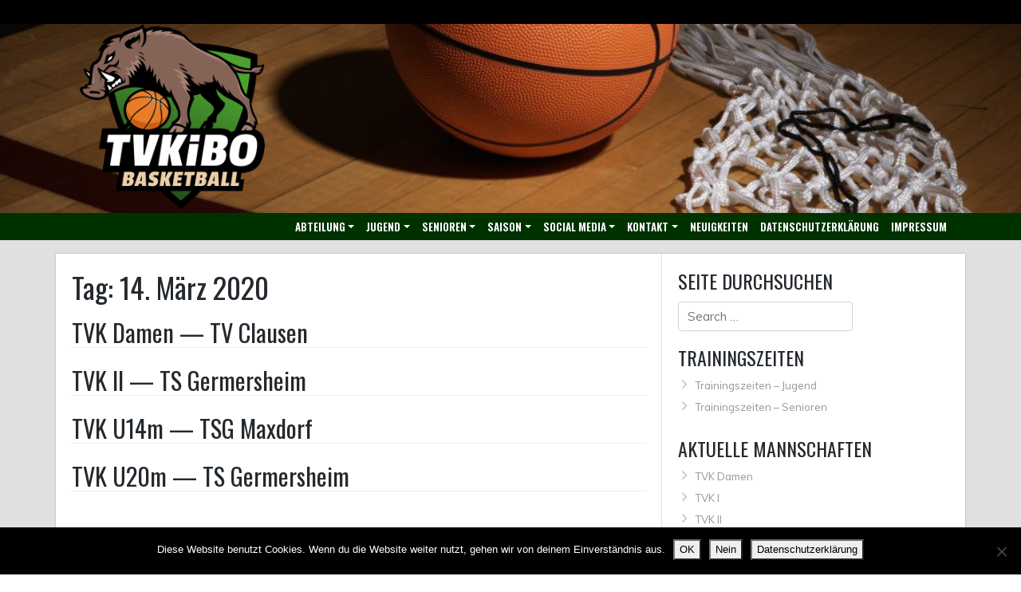

--- FILE ---
content_type: text/html; charset=UTF-8
request_url: https://www.tvk-basketball.de/2020/03/14/?post_type=sp_event
body_size: 19139
content:
<!DOCTYPE html>
<html lang="de">
<head>
    <meta charset="UTF-8">
    <meta name="viewport" content="width=device-width, initial-scale=1">
    <meta http-equiv="X-UA-Compatible" content="IE=edge">
    <link rel="profile" href="http://gmpg.org/xfn/11">
    <link rel="pingback" href="https://www.tvk-basketball.de/xmlrpc.php">
<title>14. März 2020 &#8211; TVK Basketball</title>
<meta name='robots' content='max-image-preview:large' />
<meta name="dlm-version" content="5.1.6"><link rel='dns-prefetch' href='//www.tvk-basketball.de' />
<link rel='dns-prefetch' href='//fonts.googleapis.com' />
<link rel="alternate" type="application/rss+xml" title="TVK Basketball &raquo; Feed" href="https://www.tvk-basketball.de/feed/" />
<link rel="alternate" type="application/rss+xml" title="TVK Basketball &raquo; Kommentar-Feed" href="https://www.tvk-basketball.de/comments/feed/" />
<style id='wp-img-auto-sizes-contain-inline-css' type='text/css'>
img:is([sizes=auto i],[sizes^="auto," i]){contain-intrinsic-size:3000px 1500px}
/*# sourceURL=wp-img-auto-sizes-contain-inline-css */
</style>
<link rel='stylesheet' id='sbi_styles-css' href='https://www.tvk-basketball.de/wp-content/plugins/instagram-feed/css/sbi-styles.min.css?ver=6.10.0' type='text/css' media='all' />
<style id='wp-emoji-styles-inline-css' type='text/css'>

	img.wp-smiley, img.emoji {
		display: inline !important;
		border: none !important;
		box-shadow: none !important;
		height: 1em !important;
		width: 1em !important;
		margin: 0 0.07em !important;
		vertical-align: -0.1em !important;
		background: none !important;
		padding: 0 !important;
	}
/*# sourceURL=wp-emoji-styles-inline-css */
</style>
<style id='wp-block-library-inline-css' type='text/css'>
:root{--wp-block-synced-color:#7a00df;--wp-block-synced-color--rgb:122,0,223;--wp-bound-block-color:var(--wp-block-synced-color);--wp-editor-canvas-background:#ddd;--wp-admin-theme-color:#007cba;--wp-admin-theme-color--rgb:0,124,186;--wp-admin-theme-color-darker-10:#006ba1;--wp-admin-theme-color-darker-10--rgb:0,107,160.5;--wp-admin-theme-color-darker-20:#005a87;--wp-admin-theme-color-darker-20--rgb:0,90,135;--wp-admin-border-width-focus:2px}@media (min-resolution:192dpi){:root{--wp-admin-border-width-focus:1.5px}}.wp-element-button{cursor:pointer}:root .has-very-light-gray-background-color{background-color:#eee}:root .has-very-dark-gray-background-color{background-color:#313131}:root .has-very-light-gray-color{color:#eee}:root .has-very-dark-gray-color{color:#313131}:root .has-vivid-green-cyan-to-vivid-cyan-blue-gradient-background{background:linear-gradient(135deg,#00d084,#0693e3)}:root .has-purple-crush-gradient-background{background:linear-gradient(135deg,#34e2e4,#4721fb 50%,#ab1dfe)}:root .has-hazy-dawn-gradient-background{background:linear-gradient(135deg,#faaca8,#dad0ec)}:root .has-subdued-olive-gradient-background{background:linear-gradient(135deg,#fafae1,#67a671)}:root .has-atomic-cream-gradient-background{background:linear-gradient(135deg,#fdd79a,#004a59)}:root .has-nightshade-gradient-background{background:linear-gradient(135deg,#330968,#31cdcf)}:root .has-midnight-gradient-background{background:linear-gradient(135deg,#020381,#2874fc)}:root{--wp--preset--font-size--normal:16px;--wp--preset--font-size--huge:42px}.has-regular-font-size{font-size:1em}.has-larger-font-size{font-size:2.625em}.has-normal-font-size{font-size:var(--wp--preset--font-size--normal)}.has-huge-font-size{font-size:var(--wp--preset--font-size--huge)}.has-text-align-center{text-align:center}.has-text-align-left{text-align:left}.has-text-align-right{text-align:right}.has-fit-text{white-space:nowrap!important}#end-resizable-editor-section{display:none}.aligncenter{clear:both}.items-justified-left{justify-content:flex-start}.items-justified-center{justify-content:center}.items-justified-right{justify-content:flex-end}.items-justified-space-between{justify-content:space-between}.screen-reader-text{border:0;clip-path:inset(50%);height:1px;margin:-1px;overflow:hidden;padding:0;position:absolute;width:1px;word-wrap:normal!important}.screen-reader-text:focus{background-color:#ddd;clip-path:none;color:#444;display:block;font-size:1em;height:auto;left:5px;line-height:normal;padding:15px 23px 14px;text-decoration:none;top:5px;width:auto;z-index:100000}html :where(.has-border-color){border-style:solid}html :where([style*=border-top-color]){border-top-style:solid}html :where([style*=border-right-color]){border-right-style:solid}html :where([style*=border-bottom-color]){border-bottom-style:solid}html :where([style*=border-left-color]){border-left-style:solid}html :where([style*=border-width]){border-style:solid}html :where([style*=border-top-width]){border-top-style:solid}html :where([style*=border-right-width]){border-right-style:solid}html :where([style*=border-bottom-width]){border-bottom-style:solid}html :where([style*=border-left-width]){border-left-style:solid}html :where(img[class*=wp-image-]){height:auto;max-width:100%}:where(figure){margin:0 0 1em}html :where(.is-position-sticky){--wp-admin--admin-bar--position-offset:var(--wp-admin--admin-bar--height,0px)}@media screen and (max-width:600px){html :where(.is-position-sticky){--wp-admin--admin-bar--position-offset:0px}}

/*# sourceURL=wp-block-library-inline-css */
</style><link rel='stylesheet' id='wc-blocks-style-css' href='https://www.tvk-basketball.de/wp-content/plugins/woocommerce/assets/client/blocks/wc-blocks.css?ver=wc-10.4.3' type='text/css' media='all' />
<style id='global-styles-inline-css' type='text/css'>
:root{--wp--preset--aspect-ratio--square: 1;--wp--preset--aspect-ratio--4-3: 4/3;--wp--preset--aspect-ratio--3-4: 3/4;--wp--preset--aspect-ratio--3-2: 3/2;--wp--preset--aspect-ratio--2-3: 2/3;--wp--preset--aspect-ratio--16-9: 16/9;--wp--preset--aspect-ratio--9-16: 9/16;--wp--preset--color--black: #000000;--wp--preset--color--cyan-bluish-gray: #abb8c3;--wp--preset--color--white: #ffffff;--wp--preset--color--pale-pink: #f78da7;--wp--preset--color--vivid-red: #cf2e2e;--wp--preset--color--luminous-vivid-orange: #ff6900;--wp--preset--color--luminous-vivid-amber: #fcb900;--wp--preset--color--light-green-cyan: #7bdcb5;--wp--preset--color--vivid-green-cyan: #00d084;--wp--preset--color--pale-cyan-blue: #8ed1fc;--wp--preset--color--vivid-cyan-blue: #0693e3;--wp--preset--color--vivid-purple: #9b51e0;--wp--preset--gradient--vivid-cyan-blue-to-vivid-purple: linear-gradient(135deg,rgb(6,147,227) 0%,rgb(155,81,224) 100%);--wp--preset--gradient--light-green-cyan-to-vivid-green-cyan: linear-gradient(135deg,rgb(122,220,180) 0%,rgb(0,208,130) 100%);--wp--preset--gradient--luminous-vivid-amber-to-luminous-vivid-orange: linear-gradient(135deg,rgb(252,185,0) 0%,rgb(255,105,0) 100%);--wp--preset--gradient--luminous-vivid-orange-to-vivid-red: linear-gradient(135deg,rgb(255,105,0) 0%,rgb(207,46,46) 100%);--wp--preset--gradient--very-light-gray-to-cyan-bluish-gray: linear-gradient(135deg,rgb(238,238,238) 0%,rgb(169,184,195) 100%);--wp--preset--gradient--cool-to-warm-spectrum: linear-gradient(135deg,rgb(74,234,220) 0%,rgb(151,120,209) 20%,rgb(207,42,186) 40%,rgb(238,44,130) 60%,rgb(251,105,98) 80%,rgb(254,248,76) 100%);--wp--preset--gradient--blush-light-purple: linear-gradient(135deg,rgb(255,206,236) 0%,rgb(152,150,240) 100%);--wp--preset--gradient--blush-bordeaux: linear-gradient(135deg,rgb(254,205,165) 0%,rgb(254,45,45) 50%,rgb(107,0,62) 100%);--wp--preset--gradient--luminous-dusk: linear-gradient(135deg,rgb(255,203,112) 0%,rgb(199,81,192) 50%,rgb(65,88,208) 100%);--wp--preset--gradient--pale-ocean: linear-gradient(135deg,rgb(255,245,203) 0%,rgb(182,227,212) 50%,rgb(51,167,181) 100%);--wp--preset--gradient--electric-grass: linear-gradient(135deg,rgb(202,248,128) 0%,rgb(113,206,126) 100%);--wp--preset--gradient--midnight: linear-gradient(135deg,rgb(2,3,129) 0%,rgb(40,116,252) 100%);--wp--preset--font-size--small: 13px;--wp--preset--font-size--medium: 20px;--wp--preset--font-size--large: 36px;--wp--preset--font-size--x-large: 42px;--wp--preset--font-family--inter: "Inter", sans-serif;--wp--preset--font-family--cardo: Cardo;--wp--preset--spacing--20: 0.44rem;--wp--preset--spacing--30: 0.67rem;--wp--preset--spacing--40: 1rem;--wp--preset--spacing--50: 1.5rem;--wp--preset--spacing--60: 2.25rem;--wp--preset--spacing--70: 3.38rem;--wp--preset--spacing--80: 5.06rem;--wp--preset--shadow--natural: 6px 6px 9px rgba(0, 0, 0, 0.2);--wp--preset--shadow--deep: 12px 12px 50px rgba(0, 0, 0, 0.4);--wp--preset--shadow--sharp: 6px 6px 0px rgba(0, 0, 0, 0.2);--wp--preset--shadow--outlined: 6px 6px 0px -3px rgb(255, 255, 255), 6px 6px rgb(0, 0, 0);--wp--preset--shadow--crisp: 6px 6px 0px rgb(0, 0, 0);}:where(.is-layout-flex){gap: 0.5em;}:where(.is-layout-grid){gap: 0.5em;}body .is-layout-flex{display: flex;}.is-layout-flex{flex-wrap: wrap;align-items: center;}.is-layout-flex > :is(*, div){margin: 0;}body .is-layout-grid{display: grid;}.is-layout-grid > :is(*, div){margin: 0;}:where(.wp-block-columns.is-layout-flex){gap: 2em;}:where(.wp-block-columns.is-layout-grid){gap: 2em;}:where(.wp-block-post-template.is-layout-flex){gap: 1.25em;}:where(.wp-block-post-template.is-layout-grid){gap: 1.25em;}.has-black-color{color: var(--wp--preset--color--black) !important;}.has-cyan-bluish-gray-color{color: var(--wp--preset--color--cyan-bluish-gray) !important;}.has-white-color{color: var(--wp--preset--color--white) !important;}.has-pale-pink-color{color: var(--wp--preset--color--pale-pink) !important;}.has-vivid-red-color{color: var(--wp--preset--color--vivid-red) !important;}.has-luminous-vivid-orange-color{color: var(--wp--preset--color--luminous-vivid-orange) !important;}.has-luminous-vivid-amber-color{color: var(--wp--preset--color--luminous-vivid-amber) !important;}.has-light-green-cyan-color{color: var(--wp--preset--color--light-green-cyan) !important;}.has-vivid-green-cyan-color{color: var(--wp--preset--color--vivid-green-cyan) !important;}.has-pale-cyan-blue-color{color: var(--wp--preset--color--pale-cyan-blue) !important;}.has-vivid-cyan-blue-color{color: var(--wp--preset--color--vivid-cyan-blue) !important;}.has-vivid-purple-color{color: var(--wp--preset--color--vivid-purple) !important;}.has-black-background-color{background-color: var(--wp--preset--color--black) !important;}.has-cyan-bluish-gray-background-color{background-color: var(--wp--preset--color--cyan-bluish-gray) !important;}.has-white-background-color{background-color: var(--wp--preset--color--white) !important;}.has-pale-pink-background-color{background-color: var(--wp--preset--color--pale-pink) !important;}.has-vivid-red-background-color{background-color: var(--wp--preset--color--vivid-red) !important;}.has-luminous-vivid-orange-background-color{background-color: var(--wp--preset--color--luminous-vivid-orange) !important;}.has-luminous-vivid-amber-background-color{background-color: var(--wp--preset--color--luminous-vivid-amber) !important;}.has-light-green-cyan-background-color{background-color: var(--wp--preset--color--light-green-cyan) !important;}.has-vivid-green-cyan-background-color{background-color: var(--wp--preset--color--vivid-green-cyan) !important;}.has-pale-cyan-blue-background-color{background-color: var(--wp--preset--color--pale-cyan-blue) !important;}.has-vivid-cyan-blue-background-color{background-color: var(--wp--preset--color--vivid-cyan-blue) !important;}.has-vivid-purple-background-color{background-color: var(--wp--preset--color--vivid-purple) !important;}.has-black-border-color{border-color: var(--wp--preset--color--black) !important;}.has-cyan-bluish-gray-border-color{border-color: var(--wp--preset--color--cyan-bluish-gray) !important;}.has-white-border-color{border-color: var(--wp--preset--color--white) !important;}.has-pale-pink-border-color{border-color: var(--wp--preset--color--pale-pink) !important;}.has-vivid-red-border-color{border-color: var(--wp--preset--color--vivid-red) !important;}.has-luminous-vivid-orange-border-color{border-color: var(--wp--preset--color--luminous-vivid-orange) !important;}.has-luminous-vivid-amber-border-color{border-color: var(--wp--preset--color--luminous-vivid-amber) !important;}.has-light-green-cyan-border-color{border-color: var(--wp--preset--color--light-green-cyan) !important;}.has-vivid-green-cyan-border-color{border-color: var(--wp--preset--color--vivid-green-cyan) !important;}.has-pale-cyan-blue-border-color{border-color: var(--wp--preset--color--pale-cyan-blue) !important;}.has-vivid-cyan-blue-border-color{border-color: var(--wp--preset--color--vivid-cyan-blue) !important;}.has-vivid-purple-border-color{border-color: var(--wp--preset--color--vivid-purple) !important;}.has-vivid-cyan-blue-to-vivid-purple-gradient-background{background: var(--wp--preset--gradient--vivid-cyan-blue-to-vivid-purple) !important;}.has-light-green-cyan-to-vivid-green-cyan-gradient-background{background: var(--wp--preset--gradient--light-green-cyan-to-vivid-green-cyan) !important;}.has-luminous-vivid-amber-to-luminous-vivid-orange-gradient-background{background: var(--wp--preset--gradient--luminous-vivid-amber-to-luminous-vivid-orange) !important;}.has-luminous-vivid-orange-to-vivid-red-gradient-background{background: var(--wp--preset--gradient--luminous-vivid-orange-to-vivid-red) !important;}.has-very-light-gray-to-cyan-bluish-gray-gradient-background{background: var(--wp--preset--gradient--very-light-gray-to-cyan-bluish-gray) !important;}.has-cool-to-warm-spectrum-gradient-background{background: var(--wp--preset--gradient--cool-to-warm-spectrum) !important;}.has-blush-light-purple-gradient-background{background: var(--wp--preset--gradient--blush-light-purple) !important;}.has-blush-bordeaux-gradient-background{background: var(--wp--preset--gradient--blush-bordeaux) !important;}.has-luminous-dusk-gradient-background{background: var(--wp--preset--gradient--luminous-dusk) !important;}.has-pale-ocean-gradient-background{background: var(--wp--preset--gradient--pale-ocean) !important;}.has-electric-grass-gradient-background{background: var(--wp--preset--gradient--electric-grass) !important;}.has-midnight-gradient-background{background: var(--wp--preset--gradient--midnight) !important;}.has-small-font-size{font-size: var(--wp--preset--font-size--small) !important;}.has-medium-font-size{font-size: var(--wp--preset--font-size--medium) !important;}.has-large-font-size{font-size: var(--wp--preset--font-size--large) !important;}.has-x-large-font-size{font-size: var(--wp--preset--font-size--x-large) !important;}
/*# sourceURL=global-styles-inline-css */
</style>

<style id='classic-theme-styles-inline-css' type='text/css'>
/*! This file is auto-generated */
.wp-block-button__link{color:#fff;background-color:#32373c;border-radius:9999px;box-shadow:none;text-decoration:none;padding:calc(.667em + 2px) calc(1.333em + 2px);font-size:1.125em}.wp-block-file__button{background:#32373c;color:#fff;text-decoration:none}
/*# sourceURL=/wp-includes/css/classic-themes.min.css */
</style>
<link rel='stylesheet' id='wapf-frontend-css-css' href='https://www.tvk-basketball.de/wp-content/plugins/advanced-product-fields-for-woocommerce/assets/css/frontend.min.css?ver=1.6.18' type='text/css' media='all' />
<link rel='stylesheet' id='cookie-notice-front-css' href='https://www.tvk-basketball.de/wp-content/plugins/cookie-notice/css/front.min.css?ver=2.5.11' type='text/css' media='all' />
<link rel='stylesheet' id='wpos-magnific-style-css' href='https://www.tvk-basketball.de/wp-content/plugins/meta-slider-and-carousel-with-lightbox/assets/css/magnific-popup.css?ver=2.0.7' type='text/css' media='all' />
<link rel='stylesheet' id='wpos-slick-style-css' href='https://www.tvk-basketball.de/wp-content/plugins/meta-slider-and-carousel-with-lightbox/assets/css/slick.css?ver=2.0.7' type='text/css' media='all' />
<link rel='stylesheet' id='wp-igsp-public-css-css' href='https://www.tvk-basketball.de/wp-content/plugins/meta-slider-and-carousel-with-lightbox/assets/css/wp-igsp-public.css?ver=2.0.7' type='text/css' media='all' />
<link rel='stylesheet' id='dashicons-css' href='https://www.tvk-basketball.de/wp-includes/css/dashicons.min.css?ver=6.9' type='text/css' media='all' />
<link rel='stylesheet' id='sportspress-general-css' href='//www.tvk-basketball.de/wp-content/plugins/sportspress-pro/includes/sportspress/assets/css/sportspress.css?ver=2.7.15' type='text/css' media='all' />
<link rel='stylesheet' id='sportspress-icons-css' href='//www.tvk-basketball.de/wp-content/plugins/sportspress-pro/includes/sportspress/assets/css/icons.css?ver=2.7' type='text/css' media='all' />
<link rel='stylesheet' id='sportspress-league-menu-css' href='//www.tvk-basketball.de/wp-content/plugins/sportspress-pro/includes/sportspress-league-menu/css/sportspress-league-menu.css?ver=2.1.2' type='text/css' media='all' />
<link rel='stylesheet' id='sportspress-event-statistics-css' href='//www.tvk-basketball.de/wp-content/plugins/sportspress-pro/includes/sportspress-match-stats/css/sportspress-match-stats.css?ver=2.2' type='text/css' media='all' />
<link rel='stylesheet' id='sportspress-results-matrix-css' href='//www.tvk-basketball.de/wp-content/plugins/sportspress-pro/includes/sportspress-results-matrix/css/sportspress-results-matrix.css?ver=2.6.9' type='text/css' media='all' />
<link rel='stylesheet' id='sportspress-scoreboard-css' href='//www.tvk-basketball.de/wp-content/plugins/sportspress-pro/includes/sportspress-scoreboard/css/sportspress-scoreboard.css?ver=2.6.11' type='text/css' media='all' />
<link rel='stylesheet' id='sportspress-scoreboard-ltr-css' href='//www.tvk-basketball.de/wp-content/plugins/sportspress-pro/includes/sportspress-scoreboard/css/sportspress-scoreboard-ltr.css?ver=2.6.11' type='text/css' media='all' />
<link rel='stylesheet' id='sportspress-sponsors-css' href='//www.tvk-basketball.de/wp-content/plugins/sportspress-pro/includes/sportspress-sponsors/css/sportspress-sponsors.css?ver=2.6.15' type='text/css' media='all' />
<link rel='stylesheet' id='sportspress-timelines-css' href='//www.tvk-basketball.de/wp-content/plugins/sportspress-pro/includes/sportspress-timelines/css/sportspress-timelines.css?ver=2.6' type='text/css' media='all' />
<link rel='stylesheet' id='sportspress-tournaments-css' href='//www.tvk-basketball.de/wp-content/plugins/sportspress-pro/includes/sportspress-tournaments/css/sportspress-tournaments.css?ver=2.6.21' type='text/css' media='all' />
<link rel='stylesheet' id='sportspress-tournaments-ltr-css' href='//www.tvk-basketball.de/wp-content/plugins/sportspress-pro/includes/sportspress-tournaments/css/sportspress-tournaments-ltr.css?ver=2.6.21' type='text/css' media='all' />
<link rel='stylesheet' id='jquery-bracket-css' href='//www.tvk-basketball.de/wp-content/plugins/sportspress-pro/includes/sportspress-tournaments/css/jquery.bracket.min.css?ver=0.11.0' type='text/css' media='all' />
<link rel='stylesheet' id='sportspress-twitter-css' href='//www.tvk-basketball.de/wp-content/plugins/sportspress-pro/includes/sportspress-twitter/css/sportspress-twitter.css?ver=2.1.2' type='text/css' media='all' />
<link rel='stylesheet' id='sportspress-user-scores-css' href='//www.tvk-basketball.de/wp-content/plugins/sportspress-pro/includes/sportspress-user-scores/css/sportspress-user-scores.css?ver=2.3' type='text/css' media='all' />
<link rel='stylesheet' id='woocommerce-layout-css' href='https://www.tvk-basketball.de/wp-content/plugins/woocommerce/assets/css/woocommerce-layout.css?ver=10.4.3' type='text/css' media='all' />
<link rel='stylesheet' id='woocommerce-smallscreen-css' href='https://www.tvk-basketball.de/wp-content/plugins/woocommerce/assets/css/woocommerce-smallscreen.css?ver=10.4.3' type='text/css' media='only screen and (max-width: 768px)' />
<link rel='stylesheet' id='woocommerce-general-css' href='https://www.tvk-basketball.de/wp-content/plugins/woocommerce/assets/css/woocommerce.css?ver=10.4.3' type='text/css' media='all' />
<style id='woocommerce-inline-inline-css' type='text/css'>
.woocommerce form .form-row .required { visibility: visible; }
/*# sourceURL=woocommerce-inline-inline-css */
</style>
<link rel='stylesheet' id='cff-css' href='https://www.tvk-basketball.de/wp-content/plugins/custom-facebook-feed/assets/css/cff-style.min.css?ver=4.3.4' type='text/css' media='all' />
<link rel='stylesheet' id='sb-font-awesome-css' href='https://www.tvk-basketball.de/wp-content/plugins/custom-facebook-feed/assets/css/font-awesome.min.css?ver=4.7.0' type='text/css' media='all' />
<link rel='stylesheet' id='woo-variation-swatches-css' href='https://www.tvk-basketball.de/wp-content/plugins/woo-variation-swatches/assets/css/frontend.min.css?ver=1765482190' type='text/css' media='all' />
<style id='woo-variation-swatches-inline-css' type='text/css'>
:root {
--wvs-tick:url("data:image/svg+xml;utf8,%3Csvg filter='drop-shadow(0px 0px 2px rgb(0 0 0 / .8))' xmlns='http://www.w3.org/2000/svg'  viewBox='0 0 30 30'%3E%3Cpath fill='none' stroke='%23ffffff' stroke-linecap='round' stroke-linejoin='round' stroke-width='4' d='M4 16L11 23 27 7'/%3E%3C/svg%3E");

--wvs-cross:url("data:image/svg+xml;utf8,%3Csvg filter='drop-shadow(0px 0px 5px rgb(255 255 255 / .6))' xmlns='http://www.w3.org/2000/svg' width='72px' height='72px' viewBox='0 0 24 24'%3E%3Cpath fill='none' stroke='%23ff0000' stroke-linecap='round' stroke-width='0.6' d='M5 5L19 19M19 5L5 19'/%3E%3C/svg%3E");
--wvs-single-product-item-width:30px;
--wvs-single-product-item-height:30px;
--wvs-single-product-item-font-size:16px}
/*# sourceURL=woo-variation-swatches-inline-css */
</style>
<link rel='stylesheet' id='parent-style-css' href='https://www.tvk-basketball.de/wp-content/themes/wp-bootstrap-starter/style.css?ver=6.9' type='text/css' media='all' />
<link rel='stylesheet' id='child-theme-css-css' href='https://www.tvk-basketball.de/wp-content/themes/tvk-basketball/style.css?ver=6.9' type='text/css' media='all' />
<link rel='stylesheet' id='wp-bootstrap-starter-bootstrap-css-css' href='https://www.tvk-basketball.de/wp-content/themes/wp-bootstrap-starter/inc/assets/css/bootstrap.min.css?ver=6.9' type='text/css' media='all' />
<link rel='stylesheet' id='wp-bootstrap-starter-fontawesome-cdn-css' href='https://www.tvk-basketball.de/wp-content/themes/wp-bootstrap-starter/inc/assets/css/fontawesome.min.css?ver=6.9' type='text/css' media='all' />
<link rel='stylesheet' id='wp-bootstrap-starter-style-css' href='https://www.tvk-basketball.de/wp-content/themes/tvk-basketball/style.css?ver=6.9' type='text/css' media='all' />
<link rel='stylesheet' id='wp-bootstrap-starter-oswald-muli-font-css' href='https://fonts.googleapis.com/css?family=Muli%3A300%2C400%2C600%2C700%2C800%7COswald%3A300%2C400%2C500%2C600%2C700&#038;ver=6.9' type='text/css' media='all' />
<link rel='stylesheet' id='wp-bootstrap-starter-oswald-muli-css' href='https://www.tvk-basketball.de/wp-content/themes/wp-bootstrap-starter/inc/assets/css/presets/typography/oswald-muli.css?ver=6.9' type='text/css' media='all' />
<link rel='stylesheet' id='simple-social-icons-font-css' href='https://www.tvk-basketball.de/wp-content/plugins/simple-social-icons/css/style.css?ver=3.0.2' type='text/css' media='all' />
<link rel='stylesheet' id='mlk_pc/css/woocommerce-css' href='https://www.tvk-basketball.de/wp-content/plugins/product-configurator-for-woocommerce/assets/css/woocommerce.css?ver=1.5.9' type='text/css' media='all' />
<link rel='stylesheet' id='__EPYT__style-css' href='https://www.tvk-basketball.de/wp-content/plugins/youtube-embed-plus/styles/ytprefs.min.css?ver=14.2.3.2' type='text/css' media='all' />
<style id='__EPYT__style-inline-css' type='text/css'>

                .epyt-gallery-thumb {
                        width: 33.333%;
                }
                
/*# sourceURL=__EPYT__style-inline-css */
</style>
<style type="text/css"></style><script type="text/javascript" src="https://www.tvk-basketball.de/wp-includes/js/jquery/jquery.min.js?ver=3.7.1" id="jquery-core-js"></script>
<script type="text/javascript" src="https://www.tvk-basketball.de/wp-includes/js/jquery/jquery-migrate.min.js?ver=3.4.1" id="jquery-migrate-js"></script>
<script type="text/javascript" id="cookie-notice-front-js-before">
/* <![CDATA[ */
var cnArgs = {"ajaxUrl":"https:\/\/www.tvk-basketball.de\/wp-admin\/admin-ajax.php","nonce":"9d7d311f1e","hideEffect":"fade","position":"bottom","onScroll":false,"onScrollOffset":100,"onClick":false,"cookieName":"cookie_notice_accepted","cookieTime":2592000,"cookieTimeRejected":2592000,"globalCookie":false,"redirection":true,"cache":false,"revokeCookies":false,"revokeCookiesOpt":"automatic"};

//# sourceURL=cookie-notice-front-js-before
/* ]]> */
</script>
<script type="text/javascript" src="https://www.tvk-basketball.de/wp-content/plugins/cookie-notice/js/front.min.js?ver=2.5.11" id="cookie-notice-front-js"></script>
<script type="text/javascript" src="https://www.tvk-basketball.de/wp-content/plugins/sportspress-pro/includes/sportspress-facebook/js/sportspress-facebook-sdk.js?ver=2.11" id="sportspress-facebook-sdk-js"></script>
<script type="text/javascript" src="https://www.tvk-basketball.de/wp-content/plugins/sportspress-pro/includes/sportspress-tournaments/js/jquery.bracket.min.js?ver=0.11.0" id="jquery-bracket-js"></script>
<script type="text/javascript" src="https://www.tvk-basketball.de/wp-content/plugins/woocommerce/assets/js/jquery-blockui/jquery.blockUI.min.js?ver=2.7.0-wc.10.4.3" id="wc-jquery-blockui-js" data-wp-strategy="defer"></script>
<script type="text/javascript" id="wc-add-to-cart-js-extra">
/* <![CDATA[ */
var wc_add_to_cart_params = {"ajax_url":"/wp-admin/admin-ajax.php","wc_ajax_url":"/?wc-ajax=%%endpoint%%","i18n_view_cart":"Warenkorb anzeigen","cart_url":"https://www.tvk-basketball.de/warenkorb/","is_cart":"","cart_redirect_after_add":"no"};
//# sourceURL=wc-add-to-cart-js-extra
/* ]]> */
</script>
<script type="text/javascript" src="https://www.tvk-basketball.de/wp-content/plugins/woocommerce/assets/js/frontend/add-to-cart.min.js?ver=10.4.3" id="wc-add-to-cart-js" defer="defer" data-wp-strategy="defer"></script>
<script type="text/javascript" src="https://www.tvk-basketball.de/wp-content/plugins/woocommerce/assets/js/js-cookie/js.cookie.min.js?ver=2.1.4-wc.10.4.3" id="wc-js-cookie-js" defer="defer" data-wp-strategy="defer"></script>
<script type="text/javascript" id="woocommerce-js-extra">
/* <![CDATA[ */
var woocommerce_params = {"ajax_url":"/wp-admin/admin-ajax.php","wc_ajax_url":"/?wc-ajax=%%endpoint%%","i18n_password_show":"Passwort anzeigen","i18n_password_hide":"Passwort ausblenden"};
//# sourceURL=woocommerce-js-extra
/* ]]> */
</script>
<script type="text/javascript" src="https://www.tvk-basketball.de/wp-content/plugins/woocommerce/assets/js/frontend/woocommerce.min.js?ver=10.4.3" id="woocommerce-js" defer="defer" data-wp-strategy="defer"></script>
<script type="text/javascript" id="mkl_pc/general-js-extra">
/* <![CDATA[ */
var mkl_pc_general = {"ajaxurl":"https://www.tvk-basketball.de/wp-admin/admin-ajax.php"};
//# sourceURL=mkl_pc%2Fgeneral-js-extra
/* ]]> */
</script>
<script type="text/javascript" src="https://www.tvk-basketball.de/wp-content/plugins/product-configurator-for-woocommerce/assets/js/general.min.js?ver=1764873097" id="mkl_pc/general-js"></script>
<script type="text/javascript" id="__ytprefs__-js-extra">
/* <![CDATA[ */
var _EPYT_ = {"ajaxurl":"https://www.tvk-basketball.de/wp-admin/admin-ajax.php","security":"941c900e98","gallery_scrolloffset":"20","eppathtoscripts":"https://www.tvk-basketball.de/wp-content/plugins/youtube-embed-plus/scripts/","eppath":"https://www.tvk-basketball.de/wp-content/plugins/youtube-embed-plus/","epresponsiveselector":"[\"iframe.__youtube_prefs__\",\"iframe[src*='youtube.com']\",\"iframe[src*='youtube-nocookie.com']\",\"iframe[data-ep-src*='youtube.com']\",\"iframe[data-ep-src*='youtube-nocookie.com']\",\"iframe[data-ep-gallerysrc*='youtube.com']\"]","epdovol":"1","version":"14.2.3.2","evselector":"iframe.__youtube_prefs__[src], iframe[src*=\"youtube.com/embed/\"], iframe[src*=\"youtube-nocookie.com/embed/\"]","ajax_compat":"","maxres_facade":"eager","ytapi_load":"light","pause_others":"","stopMobileBuffer":"1","facade_mode":"","not_live_on_channel":""};
//# sourceURL=__ytprefs__-js-extra
/* ]]> */
</script>
<script type="text/javascript" src="https://www.tvk-basketball.de/wp-content/plugins/youtube-embed-plus/scripts/ytprefs.min.js?ver=14.2.3.2" id="__ytprefs__-js"></script>
<link rel="https://api.w.org/" href="https://www.tvk-basketball.de/wp-json/" /><link rel="EditURI" type="application/rsd+xml" title="RSD" href="https://www.tvk-basketball.de/xmlrpc.php?rsd" />
<meta name="generator" content="WordPress 6.9" />
<meta name="generator" content="SportsPress 2.7.15" />
<meta name="generator" content="SportsPress Pro 2.7.15" />
<meta name="generator" content="WooCommerce 10.4.3" />
<link rel="pingback" href="https://www.tvk-basketball.de/xmlrpc.php">    <style type="text/css">
        #page-sub-header { background: #dd9933; }
    </style>
    	<noscript><style>.woocommerce-product-gallery{ opacity: 1 !important; }</style></noscript>
		<style type="text/css">
	        a.site-title,
		.site-description {
			color: #ffffff;
		}
		</style>
	<style class='wp-fonts-local' type='text/css'>
@font-face{font-family:Inter;font-style:normal;font-weight:300 900;font-display:fallback;src:url('https://www.tvk-basketball.de/wp-content/plugins/woocommerce/assets/fonts/Inter-VariableFont_slnt,wght.woff2') format('woff2');font-stretch:normal;}
@font-face{font-family:Cardo;font-style:normal;font-weight:400;font-display:fallback;src:url('https://www.tvk-basketball.de/wp-content/plugins/woocommerce/assets/fonts/cardo_normal_400.woff2') format('woff2');}
</style>
<link rel="icon" href="https://www.tvk-basketball.de/wp-content/uploads/2025/12/cropped-01_Logotype_BASIC.fw_Favicon.fw_-32x32.png" sizes="32x32" />
<link rel="icon" href="https://www.tvk-basketball.de/wp-content/uploads/2025/12/cropped-01_Logotype_BASIC.fw_Favicon.fw_-192x192.png" sizes="192x192" />
<link rel="apple-touch-icon" href="https://www.tvk-basketball.de/wp-content/uploads/2025/12/cropped-01_Logotype_BASIC.fw_Favicon.fw_-180x180.png" />
<meta name="msapplication-TileImage" content="https://www.tvk-basketball.de/wp-content/uploads/2025/12/cropped-01_Logotype_BASIC.fw_Favicon.fw_-270x270.png" />
</head>

<body class="archive date wp-theme-wp-bootstrap-starter wp-child-theme-tvk-basketball theme-wp-bootstrap-starter cookies-not-set sp-has-venue sp-performance-sections--1 woocommerce-no-js woo-variation-swatches wvs-behavior-blur wvs-theme-tvk-basketball wvs-show-label wvs-tooltip group-blog hfeed">
<div id="page" class="site">
	<a class="skip-link screen-reader-text" href="#content">Skip to content</a>
      <header id="header-tvk" class="header-tvk" style="background-image: url('https://www.tvk-basketball.de/wp-content/uploads/2019/03/cropped-trainingszeiten.jpg');" >
      <div class="container">
        <div class="content-area col-sm-12 col-md-12 col-lg-12">
            <div class="row">
              <div class="col-3">
                <div class="navbar-brand">
                                            <a href="https://www.tvk-basketball.de/">
                            <img src="https://www.tvk-basketball.de/wp-content/uploads/2025/12/01_Logotype_BASIC.fw_Favicon.fw_.png" alt="TVK Basketball">
                        </a>
                                    </div> <!-- navbar-brand end -->
              </div>
              <div class="col-9">
              </div>
            </div>
        </div>
      </div>
</header>
	<header id="masthead" class="site-header navbar-static-top navbar-light" role="banner">
        <div class="container">
          <div class"content-area col-sm-12 col-md-12 col-lg-12">
                <nav class="navbar navbar-expand-xl navbar-dark p-0">

                    <button class="navbar-toggler" type="button" data-toggle="collapse" data-target="#main-nav" aria-controls="" aria-expanded="false" aria-label="Toggle navigation">
                        <span class="navbar-toggler-icon"></span>
                    </button>
                    <div id="main-nav" class="collapse navbar-collapse justify-content-end"><ul id="menu-tvkmain" class="navbar-nav"><li itemscope="itemscope" itemtype="https://www.schema.org/SiteNavigationElement" id="menu-item-49" class="menu-item menu-item-type-post_type menu-item-object-page menu-item-home menu-item-has-children dropdown menu-item-49 nav-item"><a title="Abteilung" href="#" data-toggle="dropdown" aria-haspopup="true" aria-expanded="false" class="dropdown-toggle nav-link" id="menu-item-dropdown-49">Abteilung</a>
<ul class="dropdown-menu" aria-labelledby="menu-item-dropdown-49" role="menu">
	<li itemscope="itemscope" itemtype="https://www.schema.org/SiteNavigationElement" id="menu-item-443" class="menu-item menu-item-type-post_type menu-item-object-page menu-item-443 nav-item"><a title="Trainingszeiten – Jugend" href="https://www.tvk-basketball.de/trainingszeiten/" class="dropdown-item">Trainingszeiten – Jugend</a></li>
	<li itemscope="itemscope" itemtype="https://www.schema.org/SiteNavigationElement" id="menu-item-770" class="menu-item menu-item-type-post_type menu-item-object-page menu-item-770 nav-item"><a title="Trainingszeiten – Senioren" href="https://www.tvk-basketball.de/trainingszeiten-senioren/" class="dropdown-item">Trainingszeiten – Senioren</a></li>
	<li itemscope="itemscope" itemtype="https://www.schema.org/SiteNavigationElement" id="menu-item-4431" class="menu-item menu-item-type-post_type menu-item-object-page menu-item-4431 nav-item"><a title="Digitaler Anschreibebogen" href="https://www.tvk-basketball.de/digitaler-anschreibebogen/" class="dropdown-item">Digitaler Anschreibebogen</a></li>
	<li itemscope="itemscope" itemtype="https://www.schema.org/SiteNavigationElement" id="menu-item-4624" class="menu-item menu-item-type-post_type menu-item-object-page menu-item-4624 nav-item"><a title="Antrag TB" href="https://www.tvk-basketball.de/antrag-tb/" class="dropdown-item">Antrag TB</a></li>
	<li itemscope="itemscope" itemtype="https://www.schema.org/SiteNavigationElement" id="menu-item-781" class="menu-item menu-item-type-post_type menu-item-object-page menu-item-781 nav-item"><a title="Downloads" href="https://www.tvk-basketball.de/downloads/" class="dropdown-item">Downloads</a></li>
</ul>
</li>
<li itemscope="itemscope" itemtype="https://www.schema.org/SiteNavigationElement" id="menu-item-834" class="menu-item menu-item-type-custom menu-item-object-custom menu-item-has-children dropdown menu-item-834 nav-item"><a title="Jugend" href="#" data-toggle="dropdown" aria-haspopup="true" aria-expanded="false" class="dropdown-toggle nav-link" id="menu-item-dropdown-834">Jugend</a>
<ul class="dropdown-menu" aria-labelledby="menu-item-dropdown-834" role="menu">
	<li itemscope="itemscope" itemtype="https://www.schema.org/SiteNavigationElement" id="menu-item-4051" class="menu-item menu-item-type-post_type menu-item-object-sp_team menu-item-4051 nav-item"><a title="TVK U12mix1 - Pfalz" href="https://www.tvk-basketball.de/team/tvk-u12mix1/" class="dropdown-item">TVK U12mix1 &#8211; Pfalz</a></li>
	<li itemscope="itemscope" itemtype="https://www.schema.org/SiteNavigationElement" id="menu-item-3448" class="menu-item menu-item-type-post_type menu-item-object-sp_team menu-item-3448 nav-item"><a title="TVK U12mix2 - Pfalz" href="https://www.tvk-basketball.de/team/tvk-u12mix2/" class="dropdown-item">TVK U12mix2 &#8211; Pfalz</a></li>
	<li itemscope="itemscope" itemtype="https://www.schema.org/SiteNavigationElement" id="menu-item-4949" class="menu-item menu-item-type-post_type menu-item-object-sp_team menu-item-4949 nav-item"><a title="TVK U14 weiblich - Pfalz" href="https://www.tvk-basketball.de/team/tvk-u14w/" class="dropdown-item">TVK U14 weiblich &#8211; Pfalz</a></li>
	<li itemscope="itemscope" itemtype="https://www.schema.org/SiteNavigationElement" id="menu-item-4948" class="menu-item menu-item-type-post_type menu-item-object-sp_team menu-item-4948 nav-item"><a title="TVK U14 männlich - Pfalz" href="https://www.tvk-basketball.de/team/tvk-u14m-2/" class="dropdown-item">TVK U14 männlich &#8211; Pfalz</a></li>
	<li itemscope="itemscope" itemtype="https://www.schema.org/SiteNavigationElement" id="menu-item-4950" class="menu-item menu-item-type-post_type menu-item-object-sp_team menu-item-4950 nav-item"><a title="TVK U16 männlich - Pfalz" href="https://www.tvk-basketball.de/team/tvk-u16m-2/" class="dropdown-item">TVK U16 männlich &#8211; Pfalz</a></li>
	<li itemscope="itemscope" itemtype="https://www.schema.org/SiteNavigationElement" id="menu-item-4951" class="menu-item menu-item-type-post_type menu-item-object-sp_team menu-item-4951 nav-item"><a title="TVK U18 männlich - Pfalz" href="https://www.tvk-basketball.de/team/tvk-u18m-2/" class="dropdown-item">TVK U18 männlich &#8211; Pfalz</a></li>
</ul>
</li>
<li itemscope="itemscope" itemtype="https://www.schema.org/SiteNavigationElement" id="menu-item-545" class="menu-item menu-item-type-custom menu-item-object-custom menu-item-has-children dropdown menu-item-545 nav-item"><a title="Senioren" href="#" data-toggle="dropdown" aria-haspopup="true" aria-expanded="false" class="dropdown-toggle nav-link" id="menu-item-dropdown-545">Senioren</a>
<ul class="dropdown-menu" aria-labelledby="menu-item-dropdown-545" role="menu">
	<li itemscope="itemscope" itemtype="https://www.schema.org/SiteNavigationElement" id="menu-item-546" class="menu-item menu-item-type-post_type menu-item-object-sp_team menu-item-546 nav-item"><a title="1. Damenmannschaft" href="https://www.tvk-basketball.de/team/tvk-damen/" class="dropdown-item">1. Damenmannschaft</a></li>
	<li itemscope="itemscope" itemtype="https://www.schema.org/SiteNavigationElement" id="menu-item-547" class="menu-item menu-item-type-post_type menu-item-object-sp_team menu-item-547 nav-item"><a title="1. Herrenmannschaft" href="https://www.tvk-basketball.de/team/tvk-i/" class="dropdown-item">1. Herrenmannschaft</a></li>
	<li itemscope="itemscope" itemtype="https://www.schema.org/SiteNavigationElement" id="menu-item-548" class="menu-item menu-item-type-post_type menu-item-object-sp_team menu-item-548 nav-item"><a title="2. Herrenmannschaft" href="https://www.tvk-basketball.de/team/tvk-ii/" class="dropdown-item">2. Herrenmannschaft</a></li>
</ul>
</li>
<li itemscope="itemscope" itemtype="https://www.schema.org/SiteNavigationElement" id="menu-item-368" class="menu-item menu-item-type-custom menu-item-object-custom menu-item-has-children dropdown menu-item-368 nav-item"><a title="Saison" href="#" data-toggle="dropdown" aria-haspopup="true" aria-expanded="false" class="dropdown-toggle nav-link" id="menu-item-dropdown-368">Saison</a>
<ul class="dropdown-menu" aria-labelledby="menu-item-dropdown-368" role="menu">
	<li itemscope="itemscope" itemtype="https://www.schema.org/SiteNavigationElement" id="menu-item-372" class="menu-item menu-item-type-post_type menu-item-object-page menu-item-372 nav-item"><a title="Spielpläne" href="https://www.tvk-basketball.de/gesamtspielplan/" class="dropdown-item">Spielpläne</a></li>
	<li itemscope="itemscope" itemtype="https://www.schema.org/SiteNavigationElement" id="menu-item-2880" class="menu-item menu-item-type-post_type menu-item-object-sp_calendar menu-item-2880 nav-item"><a title="Aktuelle Ergebnisse" href="https://www.tvk-basketball.de/calendar/ergebnisse/" class="dropdown-item">Aktuelle Ergebnisse</a></li>
	<li itemscope="itemscope" itemtype="https://www.schema.org/SiteNavigationElement" id="menu-item-1132" class="menu-item menu-item-type-post_type menu-item-object-page menu-item-1132 nav-item"><a title="DBB Tabellen &#038; Liga-Ergebnisse" href="https://www.tvk-basketball.de/dbb-tabellen/" class="dropdown-item">DBB Tabellen &#038; Liga-Ergebnisse</a></li>
	<li itemscope="itemscope" itemtype="https://www.schema.org/SiteNavigationElement" id="menu-item-794" class="menu-item menu-item-type-post_type menu-item-object-sp_table menu-item-794 nav-item"><a title="TVK Basketball Team Stats" href="https://www.tvk-basketball.de/table/tvk-basketball-mannschaften-stats/" class="dropdown-item">TVK Basketball Team Stats</a></li>
</ul>
</li>
<li itemscope="itemscope" itemtype="https://www.schema.org/SiteNavigationElement" id="menu-item-1517" class="menu-item menu-item-type-custom menu-item-object-custom menu-item-has-children dropdown menu-item-1517 nav-item"><a title="Social Media" href="#" data-toggle="dropdown" aria-haspopup="true" aria-expanded="false" class="dropdown-toggle nav-link" id="menu-item-dropdown-1517">Social Media</a>
<ul class="dropdown-menu" aria-labelledby="menu-item-dropdown-1517" role="menu">
	<li itemscope="itemscope" itemtype="https://www.schema.org/SiteNavigationElement" id="menu-item-1521" class="menu-item menu-item-type-post_type menu-item-object-page menu-item-1521 nav-item"><a title="YouTube Channels und Playlists" href="https://www.tvk-basketball.de/youtube-channels-und-playlists/" class="dropdown-item">YouTube Channels und Playlists</a></li>
</ul>
</li>
<li itemscope="itemscope" itemtype="https://www.schema.org/SiteNavigationElement" id="menu-item-46" class="menu-item menu-item-type-post_type menu-item-object-page menu-item-has-children dropdown menu-item-46 nav-item"><a title="Kontakt" href="#" data-toggle="dropdown" aria-haspopup="true" aria-expanded="false" class="dropdown-toggle nav-link" id="menu-item-dropdown-46">Kontakt</a>
<ul class="dropdown-menu" aria-labelledby="menu-item-dropdown-46" role="menu">
	<li itemscope="itemscope" itemtype="https://www.schema.org/SiteNavigationElement" id="menu-item-1004" class="menu-item menu-item-type-post_type menu-item-object-sp_directory menu-item-1004 nav-item"><a title="Organisation" href="https://www.tvk-basketball.de/directory/organisation/" class="dropdown-item">Organisation</a></li>
	<li itemscope="itemscope" itemtype="https://www.schema.org/SiteNavigationElement" id="menu-item-487" class="menu-item menu-item-type-post_type menu-item-object-sp_directory menu-item-487 nav-item"><a title="TVK Basketball Trainer" href="https://www.tvk-basketball.de/directory/tvk-basketball-trainer/" class="dropdown-item">TVK Basketball Trainer</a></li>
	<li itemscope="itemscope" itemtype="https://www.schema.org/SiteNavigationElement" id="menu-item-759" class="menu-item menu-item-type-post_type menu-item-object-sp_directory menu-item-759 nav-item"><a title="Spielleiter/innen" href="https://www.tvk-basketball.de/directory/spielleiter-innen/" class="dropdown-item">Spielleiter/innen</a></li>
</ul>
</li>
<li itemscope="itemscope" itemtype="https://www.schema.org/SiteNavigationElement" id="menu-item-47" class="menu-item menu-item-type-post_type menu-item-object-page menu-item-47 nav-item"><a title="Neuigkeiten" href="https://www.tvk-basketball.de/news/" class="nav-link">Neuigkeiten</a></li>
<li itemscope="itemscope" itemtype="https://www.schema.org/SiteNavigationElement" id="menu-item-167" class="menu-item menu-item-type-post_type menu-item-object-page menu-item-privacy-policy menu-item-167 nav-item"><a title="Datenschutzerklärung" href="https://www.tvk-basketball.de/datenschutzerklaerung/" class="nav-link">Datenschutzerklärung</a></li>
<li itemscope="itemscope" itemtype="https://www.schema.org/SiteNavigationElement" id="menu-item-1041" class="menu-item menu-item-type-post_type menu-item-object-page menu-item-1041 nav-item"><a title="Impressum" href="https://www.tvk-basketball.de/impressung/" class="nav-link">Impressum</a></li>
</ul></div>                </nav>
              </div>
              <!-- Menü geht bis hier -->
        </div>


	</header><!-- #masthead -->


  <!-- Menü bginnt hier -->


<!--     <div class="container">
      <div class="row">
  <!--       <div class="col-sm-12 col-lg-4">
          <span>Hier könnte das Logo stehen</span>
        </div> row
        <div class="col-sm12 col-lg-12">
          <div>

          </div>
        </div>
      </div>-->


    	<div id="content" class="site-content">
    <div class="container">

              <div class"content-area col-sm-12 col-md-12 col-lg-12">
          </div>

  
    	<div class="row">
                
	<section id="primary" class="content-area col-sm-12 col-lg-8">
		<main id="main" class="site-main" role="main">

		
			<header class="page-header">
				<h1 class="page-title">Tag: <span>14. März 2020</span></h1>			</header><!-- .page-header -->

			
<article id="post-665" class="post-665 sp_event type-sp_event status-publish hentry sp_league-landesliga-rheinhessen-pfalz-damen-2 sp_season-2019-2020 sp_venue-regionale-schule">
		<header class="entry-header">
		<h2 class="entry-title"><a href="https://www.tvk-basketball.de/event/665/" rel="bookmark">TVK Damen — TV Clausen</a></h2>
	</header><!-- .entry-header -->
	<div class="entry-content">
			</div><!-- .entry-content -->

	<footer class="entry-footer">

	</footer><!-- .entry-footer -->
</article><!-- #post-## -->

<article id="post-642" class="post-642 sp_event type-sp_event status-publish hentry sp_league-bezirksliga-pfalz-herren sp_season-2019-2020 sp_venue-regionale-schule">
		<header class="entry-header">
		<h2 class="entry-title"><a href="https://www.tvk-basketball.de/event/642/" rel="bookmark">TVK II — TS Germersheim</a></h2>
	</header><!-- .entry-header -->
	<div class="entry-content">
			</div><!-- .entry-content -->

	<footer class="entry-footer">

	</footer><!-- .entry-footer -->
</article><!-- #post-## -->

<article id="post-706" class="post-706 sp_event type-sp_event status-publish hentry sp_league-u14-ml-pfalz sp_season-2019-2020 sp_venue-regionale-schule">
		<header class="entry-header">
		<h2 class="entry-title"><a href="https://www.tvk-basketball.de/event/706/" rel="bookmark">TVK U14m — TSG Maxdorf</a></h2>
	</header><!-- .entry-header -->
	<div class="entry-content">
			</div><!-- .entry-content -->

	<footer class="entry-footer">

	</footer><!-- .entry-footer -->
</article><!-- #post-## -->

<article id="post-734" class="post-734 sp_event type-sp_event status-publish hentry sp_league-u20-ml-pfalz sp_season-2019-2020 sp_venue-regionale-schule">
		<header class="entry-header">
		<h2 class="entry-title"><a href="https://www.tvk-basketball.de/event/734/" rel="bookmark">TVK U20m — TS Germersheim</a></h2>
	</header><!-- .entry-header -->
	<div class="entry-content">
			</div><!-- .entry-content -->

	<footer class="entry-footer">

	</footer><!-- .entry-footer -->
</article><!-- #post-## -->

		</main><!-- #main -->
	</section><!-- #primary -->


<aside id="secondary" class="widget-area col-sm-12 col-lg-4" role="complementary">
	<section id="search-4" class="widget widget_search"><h3 class="widget-title">Seite durchsuchen</h3><form role="search" method="get" class="search-form" action="https://www.tvk-basketball.de/">
    <label>
        <input type="search" class="search-field form-control" placeholder="Search &hellip;" value="" name="s" title="Search for:">
    </label>
    <input type="submit" class="search-submit btn btn-default" value="Search">
</form>



</section><section id="nav_menu-9" class="widget widget_nav_menu"><h3 class="widget-title">Trainingszeiten</h3><div class="menu-trainingszeiten-container"><ul id="menu-trainingszeiten" class="menu"><li id="menu-item-1064" class="menu-item menu-item-type-post_type menu-item-object-page menu-item-1064"><a href="https://www.tvk-basketball.de/trainingszeiten/">Trainingszeiten – Jugend</a></li>
<li id="menu-item-1062" class="menu-item menu-item-type-post_type menu-item-object-page menu-item-1062"><a href="https://www.tvk-basketball.de/trainingszeiten-senioren/">Trainingszeiten – Senioren</a></li>
</ul></div></section><section id="nav_menu-6" class="widget widget_nav_menu"><h3 class="widget-title">Aktuelle Mannschaften</h3><div class="menu-mannschaften-container"><ul id="menu-mannschaften" class="menu"><li id="menu-item-544" class="menu-item menu-item-type-post_type menu-item-object-sp_team menu-item-544"><a href="https://www.tvk-basketball.de/team/tvk-damen/">TVK Damen</a></li>
<li id="menu-item-537" class="menu-item menu-item-type-post_type menu-item-object-sp_team menu-item-537"><a href="https://www.tvk-basketball.de/team/tvk-i/">TVK I</a></li>
<li id="menu-item-538" class="menu-item menu-item-type-post_type menu-item-object-sp_team menu-item-538"><a href="https://www.tvk-basketball.de/team/tvk-ii/">TVK II</a></li>
<li id="menu-item-4609" class="menu-item menu-item-type-post_type menu-item-object-sp_team menu-item-4609"><a href="https://www.tvk-basketball.de/team/tvk-u12mix1/">TVK U12mix1</a></li>
<li id="menu-item-4610" class="menu-item menu-item-type-post_type menu-item-object-sp_team menu-item-4610"><a href="https://www.tvk-basketball.de/team/tvk-u12mix2/">TVK U12mix2</a></li>
<li id="menu-item-4963" class="menu-item menu-item-type-post_type menu-item-object-sp_team menu-item-4963"><a href="https://www.tvk-basketball.de/team/tvk-u14w/">TVK U14 weiblich</a></li>
<li id="menu-item-4960" class="menu-item menu-item-type-post_type menu-item-object-sp_team menu-item-4960"><a href="https://www.tvk-basketball.de/team/tvk-u14m-2/">TVK U14 männlich</a></li>
<li id="menu-item-4962" class="menu-item menu-item-type-post_type menu-item-object-sp_team menu-item-4962"><a href="https://www.tvk-basketball.de/team/tvk-u16m-2/">TVK U16 männlich</a></li>
<li id="menu-item-4961" class="menu-item menu-item-type-post_type menu-item-object-sp_team menu-item-4961"><a href="https://www.tvk-basketball.de/team/tvk-u18m-2/">TVK U18 männlich</a></li>
</ul></div></section><div class="sp-widget-align-none"><section id="sportspress-event-calendar-4" class="widget widget_sportspress widget_calendar widget_sp_event_calendar"><h3 class="widget-title">Spielplan Kalender</h3><div class="sp-template sp-template-event-calendar">
	
<div class="sp-calendar-wrapper">
<table id="wp-calendar" class="sp-calendar sp-event-calendar sp-data-table">
<caption class="sp-table-caption">März 2020</caption>
<thead>
<tr>
		<th scope="col" title="Montag">M</th>
		<th scope="col" title="Dienstag">D</th>
		<th scope="col" title="Mittwoch">M</th>
		<th scope="col" title="Donnerstag">D</th>
		<th scope="col" title="Freitag">F</th>
		<th scope="col" title="Samstag">S</th>
		<th scope="col" title="Sonntag">S</th>
</tr>
</thead>

<tfoot>
<tr>
		<td colspan="3" id="prev" class="sp-previous-month"><a data-tooltip data-options="disable_for_touch:true" class="has-tooltip tip-right" href="/2020/03/14/?post_type=sp_event&amp;sp_year=2020&amp;sp_month=2" title="Februar 2020">&laquo; Feb.</a></td>
		<td class="pad">&nbsp;</td>
		<td colspan="3" id="next" class="sp-next-month"><a data-tooltip data-options="disable_for_touch:true" class="has-tooltip tip-left" href="/2020/03/14/?post_type=sp_event&amp;sp_year=2020&amp;sp_month=10" title="Oktober 2020">Okt. &raquo;</a></td>
</tr>
</tfoot>

<tbody>
<tr>
		<td colspan="6" class="pad">&nbsp;</td><td><a data-tooltip data-options="disable_for_touch:true" class="has-tip" href="https://www.tvk-basketball.de/2020/03/01/?post_type=sp_event" title="4 events">1</a></td>
	</tr>
	<tr>
		<td>2</td><td>3</td><td>4</td><td>5</td><td>6</td><td>7</td><td><a data-tooltip data-options="disable_for_touch:true" class="has-tip" href="https://www.tvk-basketball.de/2020/03/08/?post_type=sp_event" title="6 events">8</a></td>
	</tr>
	<tr>
		<td>9</td><td>10</td><td>11</td><td>12</td><td><a data-tooltip data-options="disable_for_touch:true" class="has-tip" href="https://www.tvk-basketball.de/event/687/" title="TVK U12mix — TV Bad Bergzabern @ Ausgefallen">13</a></td><td><a data-tooltip data-options="disable_for_touch:true" class="has-tip" href="https://www.tvk-basketball.de/2020/03/14/?post_type=sp_event" title="4 events">14</a></td><td><a data-tooltip data-options="disable_for_touch:true" class="has-tip" href="https://www.tvk-basketball.de/event/721/" title="TVK U16m — TS Germersheim @ Ausgefallen">15</a></td>
	</tr>
	<tr>
		<td>16</td><td>17</td><td>18</td><td>19</td><td>20</td><td><a data-tooltip data-options="disable_for_touch:true" class="has-tip" href="https://www.tvk-basketball.de/2020/03/21/?post_type=sp_event" title="4 events">21</a></td><td><a data-tooltip data-options="disable_for_touch:true" class="has-tip" href="https://www.tvk-basketball.de/event/704/" title="SG TV Dürkheim-BB-Int. Speyer 2 &#8211; TVK U14m @ Ausgefallen">22</a></td>
	</tr>
	<tr>
		<td>23</td><td>24</td><td>25</td><td>26</td><td>27</td><td>28</td><td>29</td>
	</tr>
	<tr>
		<td>30</td><td>31</td>
		<td class="pad" colspan="5">&nbsp;</td>
	</tr>
	</tbody>
	</table>
	</div></div>
</section></div><section id="custom_html-3" class="widget_text widget widget_custom_html"><h3 class="widget-title">Die TVK-Basketball App</h3><div class="textwidget custom-html-widget"><iframe src="https://appack.de/rest-api-v2/advertise/embed-frame/TVK-Basketball" style="height:700px;width:100%"></iframe></div></section><div class="sp-widget-align-none"><section id="sportspress-sponsors-3" class="widget widget_sportspress widget_sponsors widget_sp_sponsors"><h3 class="widget-title">Sponsoren Förderkreis BB e.V.</h3><div class="sp-sponsors">
					<a class="sponsor sp-sponsor" href="https://steitzsecura.com/" data-nonce="ab54022836" data-ajaxurl="https://www.tvk-basketball.de/wp-admin/admin-ajax.php" data-post="1401" target="_blank">
		<img width="300" height="116" src="https://www.tvk-basketball.de/wp-content/uploads/2020/01/SteitzSecuraLogo_kl-300x116.jpg" class="sp-sponsor-logo wp-post-image" alt="" title="Steiz Secura" style="max-width:256px; max-height:128px;" decoding="async" loading="lazy" srcset="https://www.tvk-basketball.de/wp-content/uploads/2020/01/SteitzSecuraLogo_kl-300x116.jpg 300w, https://www.tvk-basketball.de/wp-content/uploads/2020/01/SteitzSecuraLogo_kl-128x50.jpg 128w, https://www.tvk-basketball.de/wp-content/uploads/2020/01/SteitzSecuraLogo_kl-32x12.jpg 32w, https://www.tvk-basketball.de/wp-content/uploads/2020/01/SteitzSecuraLogo_kl.jpg 400w" sizes="auto, (max-width: 300px) 100vw, 300px" />	</a>
			<a class="sponsor sp-sponsor" href="https://www.ewr-gruppe.de/ueber-ewr/karriere/" data-nonce="da7a98147a" data-ajaxurl="https://www.tvk-basketball.de/wp-admin/admin-ajax.php" data-post="3730" target="_blank">
		<img width="300" height="98" src="https://www.tvk-basketball.de/wp-content/uploads/2023/03/EWR_2023-300x98.jpg" class="sp-sponsor-logo wp-post-image" alt="" title="EWR" style="max-width:256px; max-height:128px;" decoding="async" loading="lazy" srcset="https://www.tvk-basketball.de/wp-content/uploads/2023/03/EWR_2023-300x98.jpg 300w, https://www.tvk-basketball.de/wp-content/uploads/2023/03/EWR_2023-scaled-600x195.jpg 600w, https://www.tvk-basketball.de/wp-content/uploads/2023/03/EWR_2023-1024x333.jpg 1024w, https://www.tvk-basketball.de/wp-content/uploads/2023/03/EWR_2023-768x250.jpg 768w, https://www.tvk-basketball.de/wp-content/uploads/2023/03/EWR_2023-1536x499.jpg 1536w, https://www.tvk-basketball.de/wp-content/uploads/2023/03/EWR_2023-2048x666.jpg 2048w, https://www.tvk-basketball.de/wp-content/uploads/2023/03/EWR_2023-128x42.jpg 128w, https://www.tvk-basketball.de/wp-content/uploads/2023/03/EWR_2023-32x10.jpg 32w" sizes="auto, (max-width: 300px) 100vw, 300px" />	</a>
</div>
</section></div><section id="simple-social-icons-2" class="widget simple-social-icons"><h3 class="widget-title">Folge uns </h3><ul class="alignleft"><li class="ssi-facebook"><a href="https://www.facebook.com/TVKirchheimbolanden/" target="_blank" rel="noopener noreferrer"><svg role="img" class="social-facebook" aria-labelledby="social-facebook-2"><title id="social-facebook-2">Facebook</title><use xlink:href="https://www.tvk-basketball.de/wp-content/plugins/simple-social-icons/symbol-defs.svg#social-facebook"></use></svg></a></li><li class="ssi-instagram"><a href="https://www.instagram.com/tv_kibo_basketball/" target="_blank" rel="noopener noreferrer"><svg role="img" class="social-instagram" aria-labelledby="social-instagram-2"><title id="social-instagram-2">Instagram</title><use xlink:href="https://www.tvk-basketball.de/wp-content/plugins/simple-social-icons/symbol-defs.svg#social-instagram"></use></svg></a></li></ul></section><section id="nav_menu-11" class="widget widget_nav_menu"><h3 class="widget-title">U10 Challenge</h3><div class="menu-u10-challenges-aktuell-container"><ul id="menu-u10-challenges-aktuell" class="menu"><li id="menu-item-2292" class="menu-item menu-item-type-custom menu-item-object-custom menu-item-2292"><a href="#"><h5>Downloads</h5></a></li>
<li id="menu-item-2293" class="menu-item menu-item-type-custom menu-item-object-custom menu-item-2293"><a href="#"><h5>Vergangene Übungen und Posts</h5></a></li>
</ul></div></section></aside><!-- #secondary -->
			</div><!-- .row -->
		</div><!-- .container -->
	</div><!-- #content -->
            <div id="footer-widget" class="row m-0 bg-light">
            <div class="container">
                <div class="row">
                                            <div class="col-12 col-md-4"><section id="text-2" class="widget widget_text"><h3 class="widget-title">Geschäftsstelle</h3>			<div class="textwidget"><p>Line Glaß</p>
<p>Leibnizstraße 2d<br />
67292 Kirchheimbolanden</p>
<p><a href="https://www.tvk-basketball.de/anfrage-an-die-geschaeftsstelle/">Kontaktanfrage</a></p>
<p>Mobil: 0160 / 7758803</p>
</div>
		</section></div>
                                                                <div class="col-12 col-md-4"><section id="custom_html-2" class="widget_text widget widget_custom_html"><h3 class="widget-title">Sporthalle Realschule Plus</h3><div class="textwidget custom-html-widget"><iframe src="https://www.google.com/maps/embed?pb=!1m18!1m12!1m3!1d2582.9750497488403!2d8.008367615814663!3d49.654769379373576!2m3!1f0!2f0!3f0!3m2!1i1024!2i768!4f13.1!3m3!1m2!1s0x47962200ca7bb1c3%3A0x38d67e829acd84ca!2sFischbachweg%203%2C%2067292%20Kirchheimbolanden!5e0!3m2!1sde!2sde!4v1570567615831!5m2!1sde!2sde" width="300" height="200" frameborder="0" style="border:0;" allowfullscreen=""></iframe>

Aktuelle Infos zum Sportbetrieb und dem Corona-Virus, sowie unser Hygienekonzept findet ihr <a href="https://www.tvk-basketball.de/corona">hier.</a></div></section></div>
                                                                <div class="col-12 col-md-4"><section id="text-3" class="widget widget_text"><h3 class="widget-title">Abteilungsleiter</h3>			<div class="textwidget"><p>Slavko Strock</p>
<p>Bennhauser Straße 9a<br />
67295 Bolanden</p>
<p><a href="https://www.tvk-basketball.de/1160-2/">Kontaktanfrage</a></p>
<p>Telefon: 06352 / 401485<br />
Mobil: 0170 / 2353609</p>
</div>
		</section></div>
                                    </div>
            </div>
        </div>

	<footer id="colophon" class="site-footer navbar-light" role="contentinfo">
		<div class="container pt-3 pb-3">
            <div class="site-info">
                &copy; 2026 <a href="https://www.tvk-basketball.de">TVK Basketball</a>    <span class="sep"> | by IKC-IT</span>
            </div><!-- close .site-info -->
		</div>
	</footer><!-- #colophon -->
</div><!-- #page -->

<script type="speculationrules">
{"prefetch":[{"source":"document","where":{"and":[{"href_matches":"/*"},{"not":{"href_matches":["/wp-*.php","/wp-admin/*","/wp-content/uploads/*","/wp-content/*","/wp-content/plugins/*","/wp-content/themes/tvk-basketball/*","/wp-content/themes/wp-bootstrap-starter/*","/*\\?(.+)"]}},{"not":{"selector_matches":"a[rel~=\"nofollow\"]"}},{"not":{"selector_matches":".no-prefetch, .no-prefetch a"}}]},"eagerness":"conservative"}]}
</script>
<!-- Custom Facebook Feed JS -->
<script type="text/javascript">var cffajaxurl = "https://www.tvk-basketball.de/wp-admin/admin-ajax.php";
var cfflinkhashtags = "true";
</script>
<style type="text/css" media="screen">#simple-social-icons-2 ul li a, #simple-social-icons-2 ul li a:hover, #simple-social-icons-2 ul li a:focus { background-color: #999999 !important; border-radius: 3px; color: #ffffff !important; border: 0px #ffffff solid !important; font-size: 18px; padding: 9px; }  #simple-social-icons-2 ul li a:hover, #simple-social-icons-2 ul li a:focus { background-color: #666666 !important; border-color: #ffffff !important; color: #ffffff !important; }  #simple-social-icons-2 ul li a:focus { outline: 1px dotted #666666 !important; }</style><!-- Instagram Feed JS -->
<script type="text/javascript">
var sbiajaxurl = "https://www.tvk-basketball.de/wp-admin/admin-ajax.php";
</script>
	<script type='text/javascript'>
		(function () {
			var c = document.body.className;
			c = c.replace(/woocommerce-no-js/, 'woocommerce-js');
			document.body.className = c;
		})();
	</script>
	<script type="text/javascript" id="wapf-frontend-js-js-extra">
/* <![CDATA[ */
var wapf_config = {"page_type":"other"};
//# sourceURL=wapf-frontend-js-js-extra
/* ]]> */
</script>
<script type="text/javascript" src="https://www.tvk-basketball.de/wp-content/plugins/advanced-product-fields-for-woocommerce/assets/js/frontend.min.js?ver=1.6.18" id="wapf-frontend-js-js"></script>
<script type="text/javascript" src="https://www.tvk-basketball.de/wp-content/plugins/sportspress-pro/includes/sportspress/assets/js/jquery.dataTables.min.js?ver=1.10.4" id="jquery-datatables-js"></script>
<script type="text/javascript" id="sportspress-js-extra">
/* <![CDATA[ */
var localized_strings = {"days":"Tage","hrs":"Std.","mins":"Min.","secs":"Sek.","previous":"Zur\u00fcck","next":"Weiter"};
//# sourceURL=sportspress-js-extra
/* ]]> */
</script>
<script type="text/javascript" src="https://www.tvk-basketball.de/wp-content/plugins/sportspress-pro/includes/sportspress/assets/js/sportspress.js?ver=2.7.15" id="sportspress-js"></script>
<script type="text/javascript" src="https://www.tvk-basketball.de/wp-content/plugins/sportspress-pro/includes/sportspress-match-stats/js/jquery.waypoints.min.js?ver=4.0.0" id="jquery-waypoints-js"></script>
<script type="text/javascript" src="https://www.tvk-basketball.de/wp-content/plugins/sportspress-pro/includes/sportspress-match-stats/js/sportspress-match-stats.js?ver=2.2" id="sportspress-match-stats-js"></script>
<script type="text/javascript" src="https://www.tvk-basketball.de/wp-content/plugins/sportspress-pro/includes/sportspress-scoreboard/js/sportspress-scoreboard.js?ver=1769243017" id="sportspress-scoreboard-js"></script>
<script type="text/javascript" src="https://www.tvk-basketball.de/wp-content/plugins/sportspress-pro/includes/sportspress-sponsors/js/sportspress-sponsors.js?ver=1769243017" id="sportspress-sponsors-js"></script>
<script type="text/javascript" src="https://www.tvk-basketball.de/wp-content/plugins/sportspress-pro/includes/sportspress-tournaments/js/sportspress-tournaments.js?ver=2.6.21" id="sportspress-tournaments-js"></script>
<script type="text/javascript" src="https://www.tvk-basketball.de/wp-content/plugins/custom-facebook-feed/assets/js/cff-scripts.min.js?ver=4.3.4" id="cffscripts-js"></script>
<script type="text/javascript" id="dlm-xhr-js-extra">
/* <![CDATA[ */
var dlmXHRtranslations = {"error":"An error occurred while trying to download the file. Please try again.","not_found":"Download existiert nicht.","no_file_path":"No file path defined.","no_file_paths":"Dateipfad nicht definiert.","filetype":"Download is not allowed for this file type.","file_access_denied":"Access denied to this file.","access_denied":"Access denied. You do not have permission to download this file.","security_error":"Something is wrong with the file path.","file_not_found":"Datei nicht gefunden."};
//# sourceURL=dlm-xhr-js-extra
/* ]]> */
</script>
<script type="text/javascript" id="dlm-xhr-js-before">
/* <![CDATA[ */
const dlmXHR = {"xhr_links":{"class":["download-link","download-button"]},"prevent_duplicates":true,"ajaxUrl":"https:\/\/www.tvk-basketball.de\/wp-admin\/admin-ajax.php"}; dlmXHRinstance = {}; const dlmXHRGlobalLinks = "https://www.tvk-basketball.de/download/"; const dlmNonXHRGlobalLinks = []; dlmXHRgif = "https://www.tvk-basketball.de/wp-includes/images/spinner.gif"; const dlmXHRProgress = "1"
//# sourceURL=dlm-xhr-js-before
/* ]]> */
</script>
<script type="text/javascript" src="https://www.tvk-basketball.de/wp-content/plugins/download-monitor/assets/js/dlm-xhr.min.js?ver=5.1.6" id="dlm-xhr-js"></script>
<script src='https://www.tvk-basketball.de/wp-content/plugins/product-configurator-for-woocommerce/assets/js/underscore-before.min.js'></script>
<script type="text/javascript" src="https://www.tvk-basketball.de/wp-includes/js/underscore.min.js?ver=1.13.7" id="underscore-js"></script>
<script src='https://www.tvk-basketball.de/wp-content/plugins/product-configurator-for-woocommerce/assets/js/underscore-after.min.js'></script>
<script type="text/javascript" id="wp-util-js-extra">
/* <![CDATA[ */
var _wpUtilSettings = {"ajax":{"url":"/wp-admin/admin-ajax.php"}};
//# sourceURL=wp-util-js-extra
/* ]]> */
</script>
<script type="text/javascript" src="https://www.tvk-basketball.de/wp-includes/js/wp-util.min.js?ver=6.9" id="wp-util-js"></script>
<script type="text/javascript" id="wp-api-request-js-extra">
/* <![CDATA[ */
var wpApiSettings = {"root":"https://www.tvk-basketball.de/wp-json/","nonce":"29778ce4e3","versionString":"wp/v2/"};
//# sourceURL=wp-api-request-js-extra
/* ]]> */
</script>
<script type="text/javascript" src="https://www.tvk-basketball.de/wp-includes/js/api-request.min.js?ver=6.9" id="wp-api-request-js"></script>
<script type="text/javascript" src="https://www.tvk-basketball.de/wp-includes/js/dist/hooks.min.js?ver=dd5603f07f9220ed27f1" id="wp-hooks-js"></script>
<script type="text/javascript" src="https://www.tvk-basketball.de/wp-includes/js/dist/i18n.min.js?ver=c26c3dc7bed366793375" id="wp-i18n-js"></script>
<script type="text/javascript" id="wp-i18n-js-after">
/* <![CDATA[ */
wp.i18n.setLocaleData( { 'text direction\u0004ltr': [ 'ltr' ] } );
//# sourceURL=wp-i18n-js-after
/* ]]> */
</script>
<script type="text/javascript" src="https://www.tvk-basketball.de/wp-includes/js/dist/url.min.js?ver=9e178c9516d1222dc834" id="wp-url-js"></script>
<script type="text/javascript" id="wp-api-fetch-js-translations">
/* <![CDATA[ */
( function( domain, translations ) {
	var localeData = translations.locale_data[ domain ] || translations.locale_data.messages;
	localeData[""].domain = domain;
	wp.i18n.setLocaleData( localeData, domain );
} )( "default", {"translation-revision-date":"2026-01-20 17:38:03+0000","generator":"GlotPress\/4.0.3","domain":"messages","locale_data":{"messages":{"":{"domain":"messages","plural-forms":"nplurals=2; plural=n != 1;","lang":"de"},"Could not get a valid response from the server.":["Es konnte keine g\u00fcltige Antwort vom Server abgerufen werden."],"Unable to connect. Please check your Internet connection.":["Die Verbindung konnte nicht hergestellt werden. Bitte \u00fcberpr\u00fcfe deine Internetverbindung."],"Media upload failed. If this is a photo or a large image, please scale it down and try again.":["Das Hochladen der Mediendatei ist fehlgeschlagen. Wenn es sich um ein Foto oder ein gro\u00dfes Bild handelt, verkleinere es bitte und versuche es erneut."],"The response is not a valid JSON response.":["Die Antwort ist keine g\u00fcltige JSON-Antwort."]}},"comment":{"reference":"wp-includes\/js\/dist\/api-fetch.js"}} );
//# sourceURL=wp-api-fetch-js-translations
/* ]]> */
</script>
<script type="text/javascript" src="https://www.tvk-basketball.de/wp-includes/js/dist/api-fetch.min.js?ver=3a4d9af2b423048b0dee" id="wp-api-fetch-js"></script>
<script type="text/javascript" id="wp-api-fetch-js-after">
/* <![CDATA[ */
wp.apiFetch.use( wp.apiFetch.createRootURLMiddleware( "https://www.tvk-basketball.de/wp-json/" ) );
wp.apiFetch.nonceMiddleware = wp.apiFetch.createNonceMiddleware( "29778ce4e3" );
wp.apiFetch.use( wp.apiFetch.nonceMiddleware );
wp.apiFetch.use( wp.apiFetch.mediaUploadMiddleware );
wp.apiFetch.nonceEndpoint = "https://www.tvk-basketball.de/wp-admin/admin-ajax.php?action=rest-nonce";
//# sourceURL=wp-api-fetch-js-after
/* ]]> */
</script>
<script type="text/javascript" src="https://www.tvk-basketball.de/wp-includes/js/dist/vendor/wp-polyfill.min.js?ver=3.15.0" id="wp-polyfill-js"></script>
<script type="text/javascript" id="woo-variation-swatches-js-extra">
/* <![CDATA[ */
var woo_variation_swatches_options = {"show_variation_label":"1","clear_on_reselect":"","variation_label_separator":":","is_mobile":"","show_variation_stock":"","stock_label_threshold":"5","cart_redirect_after_add":"no","enable_ajax_add_to_cart":"yes","cart_url":"https://www.tvk-basketball.de/warenkorb/","is_cart":""};
//# sourceURL=woo-variation-swatches-js-extra
/* ]]> */
</script>
<script type="text/javascript" src="https://www.tvk-basketball.de/wp-content/plugins/woo-variation-swatches/assets/js/frontend.min.js?ver=1765482190" id="woo-variation-swatches-js"></script>
<script type="text/javascript" src="https://www.tvk-basketball.de/wp-content/themes/wp-bootstrap-starter/inc/assets/js/popper.min.js?ver=6.9" id="wp-bootstrap-starter-popper-js"></script>
<script type="text/javascript" src="https://www.tvk-basketball.de/wp-content/themes/wp-bootstrap-starter/inc/assets/js/bootstrap.min.js?ver=6.9" id="wp-bootstrap-starter-bootstrapjs-js"></script>
<script type="text/javascript" src="https://www.tvk-basketball.de/wp-content/themes/wp-bootstrap-starter/inc/assets/js/theme-script.min.js?ver=6.9" id="wp-bootstrap-starter-themejs-js"></script>
<script type="text/javascript" src="https://www.tvk-basketball.de/wp-content/themes/wp-bootstrap-starter/inc/assets/js/skip-link-focus-fix.min.js?ver=20151215" id="wp-bootstrap-starter-skip-link-focus-fix-js"></script>
<script type="text/javascript" src="https://www.tvk-basketball.de/wp-content/plugins/woocommerce/assets/js/sourcebuster/sourcebuster.min.js?ver=10.4.3" id="sourcebuster-js-js"></script>
<script type="text/javascript" id="wc-order-attribution-js-extra">
/* <![CDATA[ */
var wc_order_attribution = {"params":{"lifetime":1.0e-5,"session":30,"base64":false,"ajaxurl":"https://www.tvk-basketball.de/wp-admin/admin-ajax.php","prefix":"wc_order_attribution_","allowTracking":true},"fields":{"source_type":"current.typ","referrer":"current_add.rf","utm_campaign":"current.cmp","utm_source":"current.src","utm_medium":"current.mdm","utm_content":"current.cnt","utm_id":"current.id","utm_term":"current.trm","utm_source_platform":"current.plt","utm_creative_format":"current.fmt","utm_marketing_tactic":"current.tct","session_entry":"current_add.ep","session_start_time":"current_add.fd","session_pages":"session.pgs","session_count":"udata.vst","user_agent":"udata.uag"}};
//# sourceURL=wc-order-attribution-js-extra
/* ]]> */
</script>
<script type="text/javascript" src="https://www.tvk-basketball.de/wp-content/plugins/woocommerce/assets/js/frontend/order-attribution.min.js?ver=10.4.3" id="wc-order-attribution-js"></script>
<script type="text/javascript" src="https://www.tvk-basketball.de/wp-content/plugins/youtube-embed-plus/scripts/fitvids.min.js?ver=14.2.3.2" id="__ytprefsfitvids__-js"></script>
<script id="wp-emoji-settings" type="application/json">
{"baseUrl":"https://s.w.org/images/core/emoji/17.0.2/72x72/","ext":".png","svgUrl":"https://s.w.org/images/core/emoji/17.0.2/svg/","svgExt":".svg","source":{"concatemoji":"https://www.tvk-basketball.de/wp-includes/js/wp-emoji-release.min.js?ver=6.9"}}
</script>
<script type="module">
/* <![CDATA[ */
/*! This file is auto-generated */
const a=JSON.parse(document.getElementById("wp-emoji-settings").textContent),o=(window._wpemojiSettings=a,"wpEmojiSettingsSupports"),s=["flag","emoji"];function i(e){try{var t={supportTests:e,timestamp:(new Date).valueOf()};sessionStorage.setItem(o,JSON.stringify(t))}catch(e){}}function c(e,t,n){e.clearRect(0,0,e.canvas.width,e.canvas.height),e.fillText(t,0,0);t=new Uint32Array(e.getImageData(0,0,e.canvas.width,e.canvas.height).data);e.clearRect(0,0,e.canvas.width,e.canvas.height),e.fillText(n,0,0);const a=new Uint32Array(e.getImageData(0,0,e.canvas.width,e.canvas.height).data);return t.every((e,t)=>e===a[t])}function p(e,t){e.clearRect(0,0,e.canvas.width,e.canvas.height),e.fillText(t,0,0);var n=e.getImageData(16,16,1,1);for(let e=0;e<n.data.length;e++)if(0!==n.data[e])return!1;return!0}function u(e,t,n,a){switch(t){case"flag":return n(e,"\ud83c\udff3\ufe0f\u200d\u26a7\ufe0f","\ud83c\udff3\ufe0f\u200b\u26a7\ufe0f")?!1:!n(e,"\ud83c\udde8\ud83c\uddf6","\ud83c\udde8\u200b\ud83c\uddf6")&&!n(e,"\ud83c\udff4\udb40\udc67\udb40\udc62\udb40\udc65\udb40\udc6e\udb40\udc67\udb40\udc7f","\ud83c\udff4\u200b\udb40\udc67\u200b\udb40\udc62\u200b\udb40\udc65\u200b\udb40\udc6e\u200b\udb40\udc67\u200b\udb40\udc7f");case"emoji":return!a(e,"\ud83e\u1fac8")}return!1}function f(e,t,n,a){let r;const o=(r="undefined"!=typeof WorkerGlobalScope&&self instanceof WorkerGlobalScope?new OffscreenCanvas(300,150):document.createElement("canvas")).getContext("2d",{willReadFrequently:!0}),s=(o.textBaseline="top",o.font="600 32px Arial",{});return e.forEach(e=>{s[e]=t(o,e,n,a)}),s}function r(e){var t=document.createElement("script");t.src=e,t.defer=!0,document.head.appendChild(t)}a.supports={everything:!0,everythingExceptFlag:!0},new Promise(t=>{let n=function(){try{var e=JSON.parse(sessionStorage.getItem(o));if("object"==typeof e&&"number"==typeof e.timestamp&&(new Date).valueOf()<e.timestamp+604800&&"object"==typeof e.supportTests)return e.supportTests}catch(e){}return null}();if(!n){if("undefined"!=typeof Worker&&"undefined"!=typeof OffscreenCanvas&&"undefined"!=typeof URL&&URL.createObjectURL&&"undefined"!=typeof Blob)try{var e="postMessage("+f.toString()+"("+[JSON.stringify(s),u.toString(),c.toString(),p.toString()].join(",")+"));",a=new Blob([e],{type:"text/javascript"});const r=new Worker(URL.createObjectURL(a),{name:"wpTestEmojiSupports"});return void(r.onmessage=e=>{i(n=e.data),r.terminate(),t(n)})}catch(e){}i(n=f(s,u,c,p))}t(n)}).then(e=>{for(const n in e)a.supports[n]=e[n],a.supports.everything=a.supports.everything&&a.supports[n],"flag"!==n&&(a.supports.everythingExceptFlag=a.supports.everythingExceptFlag&&a.supports[n]);var t;a.supports.everythingExceptFlag=a.supports.everythingExceptFlag&&!a.supports.flag,a.supports.everything||((t=a.source||{}).concatemoji?r(t.concatemoji):t.wpemoji&&t.twemoji&&(r(t.twemoji),r(t.wpemoji)))});
//# sourceURL=https://www.tvk-basketball.de/wp-includes/js/wp-emoji-loader.min.js
/* ]]> */
</script>
			<style type="text/css">
			.sp-league-menu {
				background: #000000;
				color: #ffffff;
			}
			.sp-league-menu .sp-inner {
				width: 1000px;
			}
			.sp-league-menu .sp-league-menu-title {
				color: #ffffff;
			}
			.sp-league-menu .sp-team-logo {
				max-height: 32px;
				max-width: 32px;
			}
			.sp-league-menu .sp-league-menu-logo {
				max-height: 32px;
				max-width: 64px;
				margin-bottom: 0px;
				margin-left: 0px;
			}
			</style>
			<div class="sp-league-menu sp-align-center">
				<div class="sp-inner">
																<a class="sp-team-link" href="https://www.tvk-basketball.de/team/1-fc-kaiserslautern/">
													</a>
											<a class="sp-team-link" href="https://www.tvk-basketball.de/team/1-fc-kaiserslautern-2/">
													</a>
											<a class="sp-team-link" href="https://www.tvk-basketball.de/team/1-fc-kaiserslautern-iii/">
													</a>
											<a class="sp-team-link" href="https://www.tvk-basketball.de/team/bbc-fastbreakers-rockenhausen/">
													</a>
											<a class="sp-team-link" href="https://www.tvk-basketball.de/team/bbc-mehlingen/">
													</a>
											<a class="sp-team-link" href="https://www.tvk-basketball.de/team/bbv-gorillas-hassloch/">
													</a>
											<a class="sp-team-link" href="https://www.tvk-basketball.de/team/bbv-landau/">
													</a>
											<a class="sp-team-link" href="https://www.tvk-basketball.de/team/sc-lerchenberg/">
													</a>
											<a class="sp-team-link" href="https://www.tvk-basketball.de/team/sg-towers-speyer-schifferstadt/">
													</a>
											<a class="sp-team-link" href="https://www.tvk-basketball.de/team/sg-tsg-deidesheim-neustadt/">
													</a>
											<a class="sp-team-link" href="https://www.tvk-basketball.de/team/sg-tv-duerkheim-bb-int-speyer/">
													</a>
											<a class="sp-team-link" href="https://www.tvk-basketball.de/team/sg-tv-duerkheim-bb-int-speyer-iii/">
													</a>
											<a class="sp-team-link" href="https://www.tvk-basketball.de/team/skyflyers-ludwigshafen/">
													</a>
											<a class="sp-team-link" href="https://www.tvk-basketball.de/team/sv-goethe-mainz/">
													</a>
											<a class="sp-team-link" href="https://www.tvk-basketball.de/team/tg-nieder-ingelheim/">
													</a>
											<a class="sp-team-link" href="https://www.tvk-basketball.de/team/ts-germersheim/">
													</a>
											<a class="sp-team-link" href="https://www.tvk-basketball.de/team/tsg-heidesheim/">
													</a>
											<a class="sp-team-link" href="https://www.tvk-basketball.de/team/tsg-maxdorf/">
													</a>
											<a class="sp-team-link" href="https://www.tvk-basketball.de/team/tsg-neustadt/">
													</a>
											<a class="sp-team-link" href="https://www.tvk-basketball.de/team/turnerschaft-1863-germersheim/">
													</a>
											<a class="sp-team-link" href="https://www.tvk-basketball.de/team/tv-03-ramstein/">
													</a>
											<a class="sp-team-link" href="https://www.tvk-basketball.de/team/tv-bad-bergzabern/">
													</a>
											<a class="sp-team-link" href="https://www.tvk-basketball.de/team/tv-bad-bergzabern-2/">
													</a>
											<a class="sp-team-link" href="https://www.tvk-basketball.de/team/tv-clausen/">
													</a>
											<a class="sp-team-link" href="https://www.tvk-basketball.de/team/tv-duerkheim/">
													</a>
											<a class="sp-team-link" href="https://www.tvk-basketball.de/team/tvk-damen/">
													</a>
											<a class="sp-team-link" href="https://www.tvk-basketball.de/team/tvk-i/">
													</a>
											<a class="sp-team-link" href="https://www.tvk-basketball.de/team/tvk-ii/">
													</a>
											<a class="sp-team-link" href="https://www.tvk-basketball.de/team/tvk-u12mix/">
													</a>
											<a class="sp-team-link" href="https://www.tvk-basketball.de/team/tvk-u14m/">
													</a>
											<a class="sp-team-link" href="https://www.tvk-basketball.de/team/tvk-u16m/">
													</a>
											<a class="sp-team-link" href="https://www.tvk-basketball.de/team/tvk-u16w/">
													</a>
											<a class="sp-team-link" href="https://www.tvk-basketball.de/team/tvk-u20m/">
													</a>
											<a class="sp-team-link" href="https://www.tvk-basketball.de/team/vt-zweibruecken/">
													</a>
														</div>
			</div>
						<script type="text/javascript">
			jQuery(document).ready( function($) {
				$('.sp-header-loaded').prepend( $('.sp-league-menu') );
			} );
			</script>
					<script type="text/javascript">
			jQuery(document).ready( function($) {
				$('.sp-header-loaded').prepend( $('.sp-header-scoreboard') );
			} );
			</script>
		
		<!-- Cookie Notice plugin v2.5.11 by Hu-manity.co https://hu-manity.co/ -->
		<div id="cookie-notice" role="dialog" class="cookie-notice-hidden cookie-revoke-hidden cn-position-bottom" aria-label="Cookie Notice" style="background-color: rgba(0,0,0,1);"><div class="cookie-notice-container" style="color: #fff"><span id="cn-notice-text" class="cn-text-container">Diese Website benutzt Cookies. Wenn du die Website weiter nutzt, gehen wir von deinem Einverständnis aus.</span><span id="cn-notice-buttons" class="cn-buttons-container"><button id="cn-accept-cookie" data-cookie-set="accept" class="cn-set-cookie cn-button cn-button-custom button" aria-label="OK">OK</button><button id="cn-refuse-cookie" data-cookie-set="refuse" class="cn-set-cookie cn-button cn-button-custom button" aria-label="Nein">Nein</button><button data-link-url="https://www.tvk-basketball.de/datenschutzerklaerung/" data-link-target="_self" id="cn-more-info" class="cn-more-info cn-button cn-button-custom button" aria-label="Datenschutzerklärung">Datenschutzerklärung</button></span><button type="button" id="cn-close-notice" data-cookie-set="accept" class="cn-close-icon" aria-label="Nein"></button></div>
			
		</div>
		<!-- / Cookie Notice plugin --></body>
</html>


--- FILE ---
content_type: text/html;charset=ISO-8859-1
request_url: https://appack.de/rest-api-v2/advertise/embed-frame/TVK-Basketball
body_size: 1409
content:
<!DOCTYPE html>
<html>

<head>
    <title>App herunterladen</title>
    <meta http-equiv="Content-type" content="text/html;charset=utf-8" />
    <meta name="language" content="de" />
    <meta name="viewport" content="width=device-width, initial-scale=1.0, user-scalable=no" />
    <style>
        
        html,
        body {
            height: 100%;
            width: 100%;
            margin: 0;
            overflow-x: hidden;
        }

        .iPhoneTemplate {
            background-image: url('https://cdn.appack.de/TVK-Basketball/metadata/ios_splasscreen_1242x2208.png');
            background-repeat: no-repeat;
            background-position: center;
            background-size: 88% 95%;
            max-width: 50vw;
            max-height: 95vh;
        }

        .dreieck {
            -webkit-transform: rotate(360deg);
            border-style: solid;
            border-width: 45vh 0 0 100vw;
            border-color: transparent transparent transparent #ffa800;
            position: absolute;
            bottom: 0;
            left: 0;
            z-index: -10;
        }

        .qrcode {
            max-width: 40vw;
            border-radius: 10px;
            margin-bottom: 5vh;
        }

        .buttons {
            display: flex;
            flex-wrap: wrap;
            justify-content: center;
            align-items: center;
        }

        .appleButton {
            align-self: center;
            max-width: 200px;
            max-height: 75px;
        }

        .androidButton {
            align-self: center;
            max-width: 250px;
            max-height: 100px;
        }


        .container {
            display: flex;
            align-items: flex-end;
            flex-wrap: wrap;
            justify-content: center;
        }

        .infos {
            flex: 1;
            display: flex;
            flex-direction: column;
            align-items: center;
        }
    </style>
</head>
<body>
<div class="container" aria-label="App-Download">
    <div class="image" aria-hidden="true">
        <img class="iPhoneTemplate" src="https://cdn.appack.de/modules/images/device-preview-background.png">
    </div>
    <div class="infos">
        <img class="qrcode" src="https://api.appack.de/file-api/qrcode?width=300&height=300&urlEncode=true&code=https://qrcode.appack.de/TVK-Basketball&access_token=eyJhbGciOiJSUzI1NiIsInR5cCI6IkpXVCJ9.eyJhcHBJZCI6IlRWSy1CYXNrZXRiYWxsIiwidXNlcm5hbWUiOiJUVkstQmFza2V0YmFsbCIsImlzcyI6ImFwcGFjayIsImV4cCI6MTc3MTgzNTAyMSwiaWF0IjoxNzY5MjQzMDIxLCJzY29wZSI6WyJwdXNoX2NyZWF0ZSIsInByb2ZpbGVfcmVhZCJdfQ.[base64]">
        <div class="buttons">
            <a href="https://apps.apple.com/us/app/tvk-basketball/id1570120071" target="_blank" aria-label="Im Apple App Store herunterladen"><img class="appleButton" src="https://cdn.appack.de/00_Appack_TEMPLATE/images%2FDownload_on_the_App_Store_Badge_DE_RGB_blk_092917.png"  alt="Jetzt im Apple App Store herunterladen"></a>
            <a href="https://play.google.com/store/apps/details?id=de.appack.project.tvkbasketball" target="_blank" aria-label="Bei Google Play herunterladen"><img class="androidButton" src="https://cdn.appack.de/00_Appack_TEMPLATE/images%2Fgoogle-play-badge.png" alt="Jetzt bei Google Play herunterladen"></a>
        </div>
    </div>
</div>
<div class="dreieck"></div>
</body>
</html>
